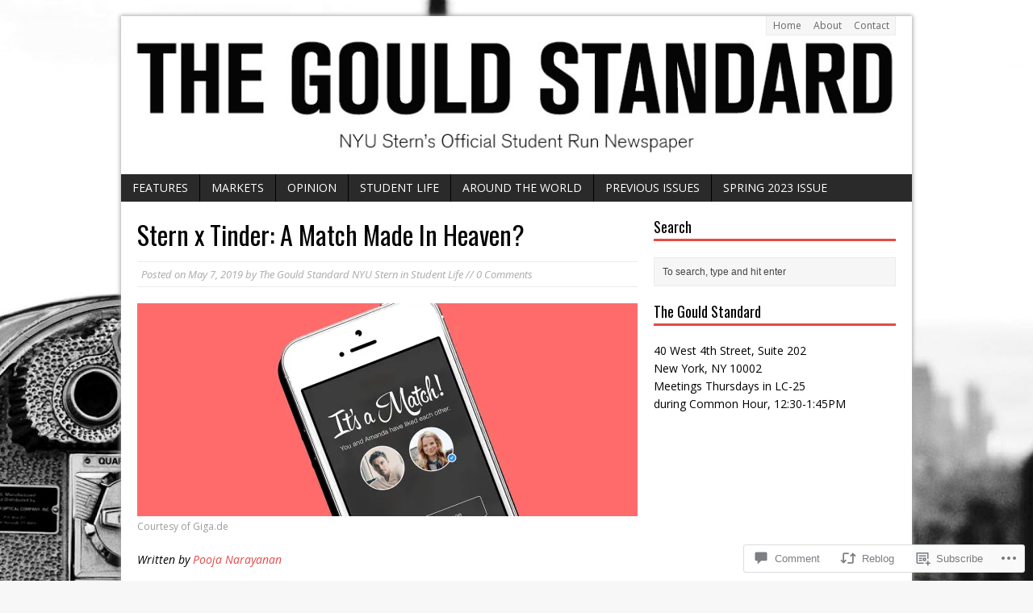

--- FILE ---
content_type: text/css;charset=utf-8
request_url: https://thegouldstandard.com/_static/??-eJx9y0EKAjEMheELGUMHKm7Es9QSO5WkKU2K6Okdd+PG3fvhffjskLU5NUdfSciwD5I6BWUFSSW9ayM0fzEds9kBd0AmdJ6lNsNBN9ayzYLba5f/UCEF1py8avsJuHOq40uvcglxWcI5xHh6fACUakBA&cssminify=yes
body_size: 9004
content:




html, body, div, span, applet, object, iframe, h1, h2, h3, h4, h5, h6, p, blockquote, pre, a, abbr, acronym, address, big, cite, code, del, dfn, em, img, ins, kbd, q, s, samp, small, strike, strong, sub, sup, tt, var, b, u, i, center, dl, dt, dd, ol, ul, li, fieldset, form, label, legend, table, caption, tbody, tfoot, thead, tr, th, td, article, aside, canvas, details, embed, figure, figcaption, footer, header, hgroup, menu, nav, output, ruby, section, summary, time, mark, audio, video {
	margin: 0;
    padding: 0;
    border: 0;
    font-size: 100%;
    font: inherit;
    vertical-align: baseline;
}

article, aside, details, figcaption, figure, footer, header, hgroup, menu, nav, section {
    display: block;
}

ol, ul {
    list-style: none;
}

blockquote, q {
    quotes: none;
}

blockquote:before, blockquote:after, q:before, q:after  {
    content: '';
    content: none;
}

table {
    border-collapse: collapse;
    border-spacing: 0;
}



html {
    font-size: 100%;
    -ms-text-size-adjust: none;
    -webkit-text-size-adjust: none;
}

body {
    font-family: 'Open Sans', Helvetica, Arial, sans-serif;
    font-size: 14px;
    font-size: 0.875rem;
    line-height: 1.6;
    background: #f7f7f7;
    word-wrap: break-word;
}

.container {
    width: 980px;
    margin: 20px auto 0;
    position: relative;
    -webkit-box-shadow: 0 0 5px 1px #a8a8a8;
    -moz-box-shadow: 0 0 5px 1px #a8a8a8;
    box-shadow: 0 0 5px 1px #a8a8a8;
}

.wrapper {
    padding: 20px;
    background: #fff;
}

.main {
    width: 100%;
    float: left;
}

.hp .main, .mh-two-sb .main, .mh-large .content {
    width: 940px;
}

.content, .mh-two-sb .content, .mh-large .hp .content, .mh-no-sb .hp .content {
    width: 620px;
    overflow: hidden;
}

.sidebar, .hp-sidebar {
     width: 300px;
     float: left;
}

.sidebar-2, .hp-sidebar-2 {
     width: 300px;
     float: right;
}

.sb-right {
    margin-left: 20px;
}

.sb-left {
    margin-right: 20px;
}

.left {
     float: left;
}

.right {
     float: right;
}

.mh-large .container, .mh-large .header-widget {
     width: 1300px;
}

.mh-no-sb .content {
    width:  100%;
}



.screen-reader-text {
	position: absolute;
	top: -9999rem;
	left: -9999rem;
}



.row [class*='col-']:first-child {
     margin:  0;
}

[class*='col-'] {
    float: left;
    margin-left: 2.04%;
    overflow: hidden;
}

.col-1-1 {
    width: 100%;
}

.col-1-2 {
    width: 48.98%;
}

.col-1-3 {
    width: 31.973%;
}

.col-2-3 {
    width: 65.986%;
}

.col-1-4 {
    width: 23.47%;
}

.col-3-4 {
    width: 74.49%;
}

.col-1-5 {
    width: 18.368%;
}

.col-1-6 {
    width: 14.966%;
}

.col-1-7 {
    width: 12.537%;
}

.col-1-8 {
    width: 10.715%;
}

.clear {
    clear: both;
}

.clearfix {
    display: block;
}

.clearfix:after {
    content: ".";
    display: block;
    clear: both;
    visibility: hidden;
    line-height: 0;
    height: 0;
    margin: 0;
    padding: 0;
}



h1 {
    font-size: 32px;
    font-size: 2rem;
}

h2 {
    font-size: 24px;
    font-size: 1.5rem;
}

h3 {
    font-size: 20px;
    font-size: 1.25rem;
}

h4 {
    font-size: 18px;
    font-size: 1.125rem;
}

h5 {
    font-size: 16px;
    font-size: 1rem;
}

h6 {
    font-size: 14px;
    font-size: 0.875rem;
}

h1, h2, h3, h4, h5, h6 {
    font-family: 'Open Sans', serif;
    color: #000;
    line-height: 1.3;
    font-weight: 600;
}

b, strong {
    font-weight: bold;
}

i, em {
    font-style: italic;
}

small {
    font-size: 6px;
    font-size: 0.375rem;
}

big {
    font-size: 20px;
    font-size: 1.25rem;
}

pre, code {
    font-family: "Consolas", Courier New, Courier, monospace;
    margin-bottom: 20px;
    margin-bottom: 1.25rem;
    background: #f7f7f7;
    border: 1px solid #ebebeb;
}

pre {
    padding: 20px;
    padding: 1.25rem;
    white-space: pre-wrap;
    white-space: -o-pre-wrap;
    white-space: -moz-pre-wrap;
    white-space: -webkit-pre-wrap;
}

kbd {
    padding: 0px 6px;
    padding: 0rem 0.375rem;
    background-color: #f7f7f7;
    border: 1px solid #aaa;
    border-radius: 0.1875em;
    -moz-border-radius: 0.1875em;
    -moz-box-shadow: 0 0.0625em 0 rgba(0,  0,  0,  0.2),  0 0 0 0.125em white inset;
    -webkit-border-radius: 0.1875em;
    -webkit-box-shadow: 0 0.0625em 0 rgba(0,  0,  0,  0.2),  0 0 0 0.125em white inset;
    box-shadow: 0 0.0625em 0 rgba(0,  0,  0,  0.2),  0 0 0 0.125em white inset;
    text-shadow: 0 0.0625em 0 #fff;
}

blockquote {
	font-size: 15px;
	font-size: 0.9375rem;
	line-height: 1.6;
	font-style: italic;
	color: #666;
	padding: 15px;
	padding: 0.9375rem;
	border-left: 5px solid #e64946;
	border-right: 2px solid #e64946;
	display: inline-block;
	box-shadow: 2px 2px 15px #ccc;
}

sup {
    vertical-align: super;
    font-size: 10px;
    font-size: 0.625rem;
}

sub {
    vertical-align: sub;
    font-size: 10px;
    font-size: 0.625rem;
}

abbr, acronym {
    border-bottom: 1px dashed;
    cursor: help;
}

cite {
    color: #9a9b97;
}

q {
    font-style: italic;
}

address {
    font-family: "Courier new";
    line-height: 1.5;
    margin-bottom: 20px;
    margin-bottom: 1.25rem;
}

a {
    color: #000;
    text-decoration: none;
}

a:hover {
    color: #e64946;
    text-decoration: underline;
}

.mh-excerpt a, .widget-title a  {
    text-decoration: none;
}



.entry ul, .commentlist ul  {
    list-style: square;
}

.entry ol, .commentlist ol  {
    list-style: decimal;
}

.entry ul, .commentlist ul, .entry ol, .commentlist ol  {
     margin: 0 0 20px 40px;
     margin: 0 0 1.25rem 2.5rem;
}

.entry ul ul, .commentlist ul ul, .entry ol ol, .commentlist ol ol  {
     margin: 0 0 0 40px;
     margin: 0 0 0 2.5rem;
}

dl {
     margin: 0 0 10px 20px;
     margin: 0 0 0.625rem 1.25rem;
}

dt, dd {
    display: list-item;
}

dt {
    list-style-type: square;
    font-weight: bold;
}

dd {
    list-style-type: circle;
    margin-left: 20px;
    margin-left: 1.25rem;
}

select {
    max-width: 100%;
}



.header-widget {
    width: 980px;
    margin: 1em auto 0;
}

.header-wrap {
    background: #fff;
}

.header-wrap a {
    text-decoration: none;
}

.logo-wrap {
	position: relative;
    overflow: hidden;
}

.logo {
    display: inline-block;
    margin: 20px 15px;
}

.logo-name {
    text-transform: uppercase;
    text-shadow: 1px 2px 5px #969696;
    border-bottom: 3px solid #000;
    display: inline-block;
}

.logo-desc {
    font-size: 14px;
    font-size: 0.875rem;
    font-weight: 400;
    text-align: center;
}

.logo-overlay {
	 position: absolute;
	 display: block;
	 top: 0;
	 right: 0;
	 margin-top: 40px;
	 text-align: right;
}

.logo-overlay .logo-name {
	font-size: 18px;
	font-size: 1.125rem;
	text-shadow: none;
	border-bottom: 0;
}

.logo-overlay .logo-desc {
	text-align: right;
}



.news-ticker {
    background: #f7f7f7;
    border-bottom: 1px solid #9a9b97;
}

.ticker-title {
    float: left;
    padding: 4px 10px;
    padding: 0.25rem 0.625rem;
    background: #e64946;
    font-weight: 400;
    color: #fff;
    text-align: center;
}

#ticker {
    height: 2em;
    overflow: hidden;
}

#ticker li {
    font-size: 13px;
    font-size: 0.8125rem;
    line-height: 2;
    padding: 2px 10px;
    padding: 0.125rem 0.625rem;
}

#ticker a {
	display: block;
    text-decoration: none;
}

#ticker a:hover .meta {
	color: #e64946;
}

#ticker .meta {
	color: #666;
}



.header-nav {
    font-size: 12px;
    font-size: 0.75rem;
    position: absolute;
    right: 20px;
    background: #f6f6f6;
    border-left: 1px solid #ebebeb;
    border-right: 1px solid #ebebeb;
    border-bottom: 1px solid #ebebeb;
    z-index: 999;
}

.header-nav li {
    float: left;
    position: relative;
    -webkit-transition: background 0.6s ease-out;
    -moz-transition: background 0.6s ease-out;
    transition: background 0.6s ease-out;
}

.header-nav li a {
    display: block;
    line-height: 1.3;
    color: #666;
    padding: 0.3125em 0.625em;
    text-decoration: none;
}

.header-nav li:hover {
    background: #e64946;
}

.header-nav li:hover a {
    color: #fff;
}

.header-nav ul li:hover > ul {
    display: block;
    background: #2a2a2a;
    z-index: 9999;
}

.header-nav ul ul {
    display: none;
    position: absolute;
}

.header-nav ul ul li {
    width: 10em;
}

.header-nav ul ul ul {
    left: 100%;
    top: 0;
}

.main-nav {
    background: #2a2a2a;
    text-transform: uppercase;
}

.main-nav li {
    float: left;
    position: relative;
    border-left: 1px solid #000;
    -webkit-transition: background 0.6s ease-out;
    -moz-transition: background 0.6s ease-out;
    transition: background 0.6s ease-out;
}

.main-nav li:first-child {
    border: none;
}

.main-nav li:hover {
    background: #e64946;
}

.main-nav li a {
    display: block;
    color: #fff;
    padding: 0.416em 1em;
    text-decoration: none;
}

.main-nav ul li:hover > ul {
    display: block;
    background: #2a2a2a;
    z-index: 9999;
}

.main-nav ul ul {
    display: none;
    position: absolute;
}

.main-nav ul ul li {
    width: 13em;
    border: none;
}

.main-nav ul ul ul {
    left: 100%;
    top: 0;
}

.info-nav {
    background: #ddd;
}

.info-nav li {
    float: left;
    position: relative;
    font-size: 13px;
    font-size: 0.8125rem;
}

.info-nav li:first-child {
    border: none;
}

.info-nav li a {
    display: block;
    color: #2a2a2a;
    padding: 5px 14px;
}

.info-nav ul li:hover > ul {
    display: block;
    background: #ddd;
    z-index: 9999;
}

.info-nav ul ul {
    display: none;
    position: absolute;
}

.info-nav ul ul li {
    width: 13em;
    border: none;
}

.info-nav ul ul ul {
    left: 100%;
    top: 0;
}

.footer-nav {
    font-size: 13px;
    font-size: 0.8125rem;
    background: #e64946;
    font-weight: 400;
}

.footer-nav li {
    float: left;
    position: relative;
    -webkit-transition: background 0.6s ease-out;
    -moz-transition: background 0.6s ease-out;
    transition: background 0.6s ease-out;
}

.footer-nav li:hover {
    background: #2a2a2a;
}

.footer-nav li:hover a {
    color: #fff;
}

.footer-nav li a {
	display: block;
    line-height: 1.3;
    color: #fff;
    padding: 0.3125em 0.625em;
    text-decoration: none;
}

.footer-nav ul {
    float: right;
}

.footer-nav ul li:hover > ul {
    display: block;
    background: #e64946;
    z-index: 9999;
}

.footer-nav ul ul {
    display: none;
    position: absolute;
}

.footer-nav ul ul li {
    width: 10em;
}

.footer-nav ul ul ul {
    left: 100%;
    top: 0;
}

.tinynav {
    display: none;
}



.flex-container a:active, .flexslider a:active, .flex-container a:focus, .flexslider a:focus {
    outline: none;
}

.slides, .flex-control-nav, .flex-direction-nav {
    margin: 0;
    padding: 0;
    list-style: none;
}



.flexslider {
    margin: 0;
    padding: 0;
}

.flexslider .slides > li {
    display: none;
    -webkit-backface-visibility: hidden;
}

.flexslider .slides img {
    display: block;
}

.flex-pauseplay span {
    text-transform: capitalize;
}

.slides:after {
    content: ".";
    display: block;
    clear: both;
    visibility: hidden;
    line-height: 0;
    height: 0;
}

html[xmlns] .slides {
    display: block;
}

* html .slides {
    height: 1%;
}

.flex-direction-nav {
    *height: 0;
}

.flex-direction-nav a {
    width: 30px;
    height: 30px;
    margin: -12px 0 0;
    display: block;
    background: url(/wp-content/themes/premium/mh-magazine/images/bg_direction_nav.png) no-repeat 0 0;
    position: absolute;
    top: 50%;
    z-index: 10;
    cursor: pointer;
    text-indent: -9999px;
    opacity: 0;
    -webkit-transition: all .3s ease;
}

.flex-direction-nav .flex-next {
    background-position: 100% 0;
    right: -36px;
    display: none;
}

.flex-direction-nav .flex-prev {
    left: -36px;
    display: none;
}

.flex-direction-nav .flex-disabled {
    opacity: 0.3 !important;
    filter: alpha(opacity=30);
    cursor: default;
}

.flexslider:hover .flex-next {
    opacity: 0.8;
    right: 5px;
    display: block;
}

.flexslider:hover .flex-prev {
    opacity: 0.8;
    left: 5px;
    display: block;
}

.flexslider:hover .flex-next:hover, .flexslider:hover .flex-prev:hover {
    opacity: 1;
}

.flex-control-nav {
    width: 100%;
    position: absolute;
    bottom: 6px;
    text-align: center;
}

.flex-control-nav li {
    margin: 0 6px;
    display: inline-block;
    zoom: 1;
    *display: inline;
}

.flex-control-paging li a {
    width: 11px;
    height: 11px;
    display: block;
    background: #666;
    background: rgba(0,  0,  0,  0.5);
    cursor: pointer;
    text-indent: -9999px;
    -webkit-border-radius: 20px;
    -moz-border-radius: 20px;
    -o-border-radius: 20px;
    border-radius: 20px;
    box-shadow: inset 0 0 3px rgba(0,  0,  0,  0.3);
}

.flex-control-paging li a:hover {
    background: #333;
    background: rgba(0,  0,  0,  0.7);
}

.flex-control-paging li a.flex-active {
    background: #000;
    background: rgba(0,  0,  0,  0.9);
    cursor: default;
}



.flexslider {
    position: relative;
    zoom: 1;
}

.flex-viewport {
    max-height: 2000px;
    -webkit-transition: all 1s ease;
    -moz-transition: all 1s ease;
    transition: all 1s ease;
}

.loading .flex-viewport {
    max-height: 300px;
}

.flexslider .slides {
    zoom: 1;
}

.no-js .slides > li:first-child {
    display: block;
}

.slider-normal {
    width: 620px;
    max-width: 100%;
}

.slide-caption {
    width: 25em;
    max-width: 100%;
    position: absolute;
    background: #2a2a2a;
    color: #fff;
    top: 0;
    right: 0;
    border-bottom: 3px solid #e64946;
    opacity: 0.8;
    filter: alpha(opacity=80);
}

.slide-caption .mh-excerpt a {
    color: #fff;
}

.slide-wrap:hover .slide-caption {
    opacity: 1;
    filter: alpha(opacity=100);
}

.slide-title {
    color: #fff;
    margin-bottom: 10px;
    margin-bottom: 0.625rem;
}

.slide-title:hover {
    color: #e64946;
}

.slide-data {
    padding: 10px;
    padding: 0.625rem;
}



.slider-layout2 .flex-control-nav {
    height: 10px;
    position: relative;
    bottom: 0;
    background: #666;
    text-align: left;
}

.slider-layout2 .flex-control-nav li {
    width: 20%;
    margin: 0;
}

.slider-layout2 .flex-control-paging li a {
    width: 100%;
    height: 100%;
    background: #666;
    border-radius: 0;
    box-shadow: none;
}

.slider-layout2 .flex-control-paging li a:hover {
    background: #aaa;
}

.slider-layout2 .flex-control-paging li a.flex-active {
    background: #e64946;
}

.slider-layout2 .slide-caption {
    width: 100%;
    top: auto;
    bottom: 0;
    opacity: 0.90;
    filter: alpha(opacity=90);
    border: 0;
}



[id*='mh_carousel_hp-'] {
    direction: ltr;
}

[id*='mh_carousel_hp-'] li {
    width: 174px;
    height: auto;
    margin-right: 12px;
}

.carousel-item {
    position: relative;
}

.carousel-layout1 {
    padding: 12px;
    background: #2a2a2a;
    border-top: 3px solid #e64946;
    border-bottom: 3px solid #e64946;
}

.carousel-layout1 .caption {
    position: absolute;
    padding: 2px 10px;
    padding: 0.125rem 0.625rem;
    background: #e64946;
    color: #fff;
    font-weight: 400;
    top: 10%;
    opacity: 0.8;
    filter: alpha(opacity=80);
}

.carousel-layout1 .carousel-item:hover .caption {
    opacity: 1;
    filter: alpha(opacity=100);
}

.carousel-layout2 {
    padding: 0 12px;
}

.carousel-layout2 .caption {
    color: #e64946;
    padding: 0 2px;
}

.carousel-layout2 .carousel-item-title {
    font-size: 16px;
    font-size: 1rem;
    padding: 0 2px;
}

.carousel-layout2 .carousel-item-title:hover {
    color: #e64946;
}

.carousel-layout2 .flex-direction-nav {
    display: none;
}

.no-js [id*='carousel-'], .no-js [class*='carousel-title-'] {
    display: none;
}



.breadcrumb, .breadcrumb a {
    font-size: 13px;
    font-size: 0.8125rem;
    color: #aaa;
    margin-bottom: 20px;
    margin-bottom: 1.25rem;
}

.breadcrumb a:hover {
	color: #e64946;
}

.post-header {
    margin-bottom: 20px;
    margin-bottom: 1.25rem;
}

.entry-title {
    padding-bottom: 3px;
    padding-bottom: 0.1875rem;
}

.page-title-top, .subheading-top {
    border-bottom: 3px solid #2a2a2a;
}

.page-title {
    font-size: 24px;
    font-size: 1.5rem;
    margin-bottom: 20px;
    margin-bottom: 1.25rem;
}

.page-title-layout1 {
    color: #fff;
    padding: 0px 10px 3px;
    padding: 0rem 0.625rem 0.1875rem;
    background: #e64946;
    display: inline-block;
}

.page-title-layout2 {
    font-size: 32px;
    font-size: 2rem;
}

.subheading {
    font-size: 15px;
    font-size: 0.9375rem;
    color: #fff;
    line-height: 1.3;
    font-weight: 400;
    margin-bottom: 10px;
    margin-bottom: 0.625rem;
    padding: 2px 7px 3px;
    padding: 0.125rem 0.4375rem 0.1875rem;
    background: #e64946;
    display: inline-block;
}

.meta {
    font-size: 13px;
    font-size: 0.8125rem;
    color: #aaa;
    font-style: italic;
}

.post-meta {
    margin-top: 10px;
    margin-top: 0.625rem;
    padding: 5px;
    padding: 0.3125rem;
    border-top: 1px solid #ebebeb;
    border-bottom: 1px solid #ebebeb;
}

.post-meta a {
	color: #aaa;
}

.post-meta a:hover {
	color: #e64946;
}

.post-thumbnail {
    max-width: 940px;
    margin-bottom: 20px;
    margin-bottom: 1.25rem;
}

.entry h1, .entry h2, .entry h3, .entry h4, .entry h5, .entry h6, .entry p, .entry blockquote, .entry .flex-vid, .entry row {
    margin-bottom: 20px;
    margin-bottom: 1.25rem;
}

.entry blockquote p:last-child {
    margin: 0;
}

.entry a {
    color: #e64946;
}

.post-tags {
    margin-bottom: 20px;
    margin-bottom: 1.25rem;
}

.post-tags li {
    float: left;
    margin: 0px 6px 6px 0px;
    margin: 0rem 0.375rem 0.375rem 0rem;
    background: #555555;
}

.post-tags li:hover {
    background: #e64946;
}

.post-tags a, .post-tags a:hover {
    color: #fff;
    padding: 2px 10px;
    padding: 0.125rem 0.625rem;
    display: block;
    text-decoration: none;
}

.section-title {
    padding: 10px;
    padding: 0.625rem;
    margin-bottom: 20px;
    margin-bottom: 1.25rem;
    background: #f6f6f6;
    border: 1px solid #d7d8d8;
}

.sitemap .page-title {
    margin-bottom: 20px;
    margin-bottom: 1.25rem;
}

.sitemap-list {
    list-style: none;
    margin-bottom: 20px;
    margin-bottom: 1.25rem;
    margin-left: 0;
}

.sitemap-list > li {
    border-bottom: 1px solid #ebebeb;
}

.sitemap .children {
    list-style: square;
    margin: 0 0 0 16px;
    margin: 0 0 0 1rem;
}

.sticky {
}



.author-box {
    line-height: 1.5;
    margin-bottom: 20px;
    margin-bottom: 1.25rem;
    background: #f7f7f7;
}

.author-box-wrap {
    padding: 10px;
}

.author-box-avatar {
    float: left;
    margin-right: 10px;
}

.author-box-name {
    margin-bottom: 10px;
}

.author-box-postcount {
    font-weight: 400;
}

.author-box-layout1 {
    border-top: 3px solid #e64946;
    border-bottom: 3px solid #e64946;
}



.loop-wrap {
    padding-bottom: 20px;
    padding-bottom: 1.25rem;
    margin-bottom: 20px;
    margin-bottom: 1.25rem;
}

.loop-data {
    margin-bottom: 20px;
    margin-bottom: 1.25rem;
}

.loop-thumb {
    float: left;
    margin-right: 20px;
}

.loop-layout1, .loop-layout3 {
    border-bottom: 1px solid #ebebeb;
}

.loop-layout2 {
    padding: 0;
    background: #f9f9f9;
}

.loop-layout2 .meta {
    color: #fff;
    padding: 5px 10px;
    padding: 0.3125rem 0.625rem;
    background: #2a2a2a;
}

.loop-layout2 .meta a {
    color:  #fff;
}

.loop-layout2 .loop-content {
    padding: 10px 20px 20px 20px;
    padding: 0.625rem 1.25rem 1.25rem 1.25rem;
}

.loop-layout2 .loop-title {
    margin-bottom: 10px;
    margin-bottom: 0.625rem;
}

.loop-layout3 .loop-title {
    font-size: 24px;
    font-size: 1.5rem;
}

.loop-layout3 .loop-thumb {
    float: none;
    margin: 0 0 20px;
}

.cat-desc {
    margin-bottom: 30px;
    margin-bottom: 1.875rem;
    padding: 20px;
    padding: 1.25rem;
    background: #f7f7f7;
    border-top: 3px solid #e64946;
    border-bottom: 3px solid #e64946;
}




.post .pagination {
    padding-bottom: 20px;
    padding-bottom: 1.25rem;
}

.page-numbers {
    padding: 5px 10px;
    padding: 0.3125rem 0.625rem;
    background: #eee;
    display: inline-block;
}

.page-numbers:hover, .current, a:hover .pagelink {
    background: #e64946;
    color: #fff;
    text-decoration: none;
}

.page-numbers a {
    display: block;
}

.pagelink {
    padding: 5px 10px;
    padding: 0.3125rem 0.625rem;
    background: #e64946;
    color: #fff;
}

a .pagelink {
     background: #eee;
     color: #444;
}

.post-nav a {
    font-size: 15px;
    font-size: 0.9375rem;
}




footer {
    font-size: 13px;
    font-size: 0.8125rem;
    color: #fff;
    padding: 20px;
    padding: 1.25rem;
    background: #2a2a2a;
}

footer a {
    color: #f7f7f7;
}

.copyright-wrap {
    margin: 0 auto 20px;
    background: #2a2a2a;
    border-top: 3px solid #999;
}

.copyright {
    font-size: 11px;
    font-size: 0.6875rem;
    padding: 2px 5px;
    padding: 0.125rem 0.3125rem;
    color: #999;
}

.copyright a {
    color: #999;
}



img {
    max-width: 100%;
    width: auto\9;
    
    height: auto;
    vertical-align: bottom;
}

.aligncenter {
    display: block;
    margin: 0 auto;
}

.alignleft {
    display: inline;
    float: left;
    margin: 0 10px 0 0;
    margin: 0 0.625rem 0 0;
}

.alignright {
    display: inline;
    float: right;
    margin: 0 0 0 10px;
    margin: 0 0 0 0.625rem;
}

.wp-caption {
    max-width: 100%;
}

.wp-caption-text {
    font-size: 12px;
    font-size: 0.75rem;
    line-height: 1.4;
    color: #9a9b97;
    margin-top: 5px;
    margin-top: 0.3125rem;
    display: inline-block;
}

.alignleft .wp-caption-text, .alignright .wp-caption-text {
    margin-bottom: 0;
}

.gallery dl {
    margin: 0;
}

.gallery dt {
    list-style: none;
}

.gallery-caption {
    position: relative;
    display: none;
}

.flex-vid {
    position: relative;
    padding-bottom: 55%;
    padding-top: 8px;
    height: 0;
    overflow: hidden;
}

.flex-vid iframe {
    position: absolute;
    top: 0;
    left: 0;
    width: 100%;
    height: 100%;
}



table {
    width: 100%;
    margin-bottom: 20px;
    margin-bottom: 1.25rem;
    border-left: 1px solid #ebebeb;
    border-top: 1px solid #ebebeb;
}

td, th {
    padding: 5px 10px;
    padding: 0.3125rem 0.625rem;
    border-right: 1px solid #ebebeb;
    border-bottom: 1px solid #ebebeb;
}

th {
    background-color: #f9f9f9;
    font-weight: 600;
    color: #000;
}



.widget-title, .footer-widget-title  {
    margin-bottom: 20px;
    margin-bottom: 1.25rem;
}

.footer-widget-title {
    color: #fff;
}

.wt-layout1 .widget-title, .wt-layout1 .footer-widget-title, .wt-layout3 .footer-widget-title {
    border-bottom: 3px solid #e64946;
    padding-bottom: 3px;
}

.wt-layout2 .widget-title, .wt-layout2 .footer-widget-title {
    font-size: 16px;
    font-size: 1rem;
    font-weight: 400;
    color: #fff;
    padding: 8px 14px;
    padding: 0.5rem 0.875rem;
    background: #e64946;
}

.wt-layout2 .widget-title-link, .wt-layout2 .widget-title-link:hover {
    color: #fff;
}

.wt-layout3 .widget-title {
    padding: 5px 10px;
    padding: 0.3125rem 0.625rem;
    border-left: 10px solid #e64946;
    background: #f2f2f2;
}

.sb-widget, .footer-widget {
    margin-bottom: 20px;
    margin-bottom: 1.25rem;
    overflow: hidden;
}



.spotlight {
    position: relative;
    background: #2a2a2a;
    color: #ebebeb;
    padding: 20px;
}

.spotlight:hover .sl-caption {
    opacity: 1;
    filter: alpha(opacity=100);
}

.spotlight .mh-excerpt a {
    color: #fff;
}

.sl-title {
    color: #fff;
    font-size: 32px;
    font-size: 2rem;
}

.sl-title:hover {
    color: #e64946;
}

.sl-caption {
    position: absolute;
    top: 10%;
    padding: 4px 10px;
    padding: 0.25rem 0.625rem;
    background: #e64946;
    color: #fff;
    font-weight: 400;
    opacity: 0.9;
    filter: alpha(opacity=90);
}

.sl-thumb {
    margin-bottom: 10px;
    margin-bottom: 0.625rem;
    overflow: hidden;
}



.sb-widget .cp-wrap {
    padding: 15px 0px;
    padding: 0.9375rem 0rem;
    border-bottom: 1px solid #ebebeb;
}

.footer-widget .cp-wrap {
    padding: 5px 0px;
    padding: 0.3125rem 0rem;
    border-bottom: 1px solid #454545;
}

.cp-widget li:first-child {
    padding-top: 0;
}

.cp-thumb-xl {
    margin-bottom: 10px;
    margin-bottom: 0.625rem;
}

.cp-thumb {
    float: left;
    margin-right: 10px;
    margin-right: 0.625rem;
}

.cp-xl-title {
    font-weight: 600;
}

.cp-widget-title {
    line-height: 1.3;
}

.cp-small {
    font-size: 13px;
    font-size: 0.8125rem;
}

.cp-small .meta {
    font-size: 11px;
    font-size: 0.6875rem;
}

.cp-widget .mh-excerpt {
    margin-top: 10px;
    margin-top: 0.625rem;
}

.sb-widget .cp-no-image {
    padding: 5px 0px;
    padding: 0.3125rem 0rem;
}

.home-wide .cp-thumb-xl {
    float: left;
    margin: 0px 20px 0px 0px;
    margin: 0rem 1.25rem 0rem 0rem;
}

.home-wide .cp-small {
    float: left;
    width: 50%;
    min-height: 55px;
}

.home-wide .cp-no-image {
    float: none;
    width: 100%;
    min-height: 0;
}

.home-wide .cp-small .cp-data {
    margin-right: 10px;
}

.home-wide .cp-widget .cp-small:first-child {
    padding-top: 15px;
    padding-top: 0.9375rem;
}



.nip-thumb {
    float: left;
    margin: 0 2px 2px 0
}



.sb-widget .menu > .menu-item, .sb-widget .cat-item {
    padding: 5px 0px;
    padding: 0.375rem 0rem;
    border-bottom: 1px solid #ebebeb;
}

.footer-widget .menu > .menu-item, .footer-widget .cat-item {
    padding: 5px 0px;
    padding: 0.3125rem 0rem;
    border-bottom: 1px solid #454545;
}

.sb-widget .menu-item:first-child, .sb-widget .cat-item:first-child, .footer-widget .menu-item:first-child, .footer-widget .cat-item:first-child {
    padding-top: 0;
}

.sb-widget .menu-item, .sb-widget .cat-item, .footer-widget .menu-item, .footer-widget .cat-item {
    line-height: 1.3;
}

#wp-calendar caption {
    text-align: left;
    padding: 10px;
    padding: 0.625rem;
    background: #f7f7f7;
}

#wp-calendar th, #wp-calendar td {
    padding: 5px 10px;
    padding: 0.3125rem 0.625rem;
    text-align: center;
}

#wp-calendar th {
    font-weight: 300;
}

#wp-calendar #prev {
    text-align: left;
}

.tagcloud a {
    margin: 2px;
    margin: 0.125rem;
    padding: 2px 10px;
    padding: 0.125rem 0.625rem;
    color: #666;
    white-space: nowrap;
    display: inline-block;
}

.sb-widget .tagcloud a {
    background: #f6f6f6;
}

.footer-widget .tagcloud a {
    background: #000;
}

.tagcloud a:hover, .sb-widget .tagcloud a:hover, .footer-widget .tagcloud a:hover {
    color: #fff;
    background: #e64946;
    text-decoration: none;
}



.no-comments {
    padding: 10px;
    padding: 0.625rem;
    margin-top: 20px;
    margin-top: 1.25rem;
    background: #f6f6f6;
    border: 1px solid #d7d8d8;
}

.commentlist {
    margin-bottom: 40px;
    margin-bottom: 2.5rem;
    list-style: none;
}

.commentlist .comment .vcard {
    line-height: 2.5;
    padding: 10px 0px;
    padding: 0.625rem 0rem;
    margin-bottom: 20px;
    margin-bottom: 1.25rem;
    border-top: 1px solid #ebebeb;
    border-bottom: 1px solid #ebebeb;
}

.commentlist .comment .avatar {
    width: 2.5em;
    height: 2.5em;
    padding: 2px;
    padding: 0.125rem;
    margin-right: 6px;
    margin-right: 0.375rem;
    background: #fff;
    border: 1px solid #f7f7f7;
    vertical-align: middle;
}

.commentlist .bypostauthor .vcard {
    border-left: 3px solid #e64946;
}

.commentlist .bypostauthor .avatar {
    margin-left: 6px;
    margin-left: 0.375rem;
}

.commentlist .children {
    list-style: none;
}

.commentlist h1, .commentlist h2, .commentlist h3, .commentlist h4, .commentlist h5, .commentlist h6 {
    margin-bottom: 20px;
    margin-bottom: 1.25rem;
}

.comment-text p, .comment-text blockquote {
    margin-bottom: 20px;
    margin-bottom: 1.25rem;
}

.comment-text blockquote p:last-child {
    margin: 0;
}

.comment-info {
    color: #e64946;
    margin: 20px 0px;
    margin: 1.25rem 0rem;
}

.comments-pagination {
    margin-bottom: 20px;
    margin-bottom: 1.25rem;
}

.pinglist {
    margin-bottom: 20px;
    margin-bottom: 1.25rem;
}

.pinglist .pings:first-child {
    border-top: 1px solid #ebebeb;
}

.pinglist .pings {
    line-height: 2.5;
    padding: 10px 0px;
    padding: 0.625rem 0rem;
    border-bottom: 1px solid #ebebeb;
}




input {
    font-size: 12px;
    font-size: 0.75rem;
    padding: 5px;
    padding: 0.3125rem;
    border: 1px solid #d7d8d8;
    -webkit-transition: all 0.25s ease-in-out;
    -moz-transition: all 0.25s ease-in-out;
    transition: all 0.25s ease-in-out;
}

input[type=text] {
    width: 60%;
}

input[type=text]:hover, textarea:hover {
    border: 1px solid #e64946;
}

input[type=submit] {
    min-width: 75px;
    color: #fff;
    padding: 5px 10px;
    padding: 0.3125rem 0.625rem;
    background: #e64946;
    text-decoration: none;
    cursor: pointer;
    display: inline-block;
    -webkit-transition: all 0.1s linear;
    -moz-transition: all 0.1s linear;
    transition: all 0.1s linear;
    border: 0;
}

input[type=submit]:hover {
    background: #2a2a2a;
}

textarea {
    width: 96%;
    line-height: 1.5;
    padding: 5px;
    padding: 0.3125rem;
    border: 1px solid #d7d8d8;
}



#respond {
    padding: 10px;
    padding: 0.625rem;
    background: #f6f6f6;
    border: 1px solid #d7d8d8;
}

#respond h3 {
    margin-bottom: 20px;
    margin-bottom: 1.25rem;
}

#commentform p {
    margin-bottom: 10px;
    margin-bottom: 0.625rem;
}

#cancel-comment-reply-link {
    font-size: 12px;
    font-size: 0.75rem;
    background: #e64946;
    padding: 5px;
    padding: 0.3125rem;
    color: #fff;
}

#cancel-comment-reply-link:hover {
    background: #2a2a2a;
    text-decoration: none;
}

.required {
    color: #e64946;
}



.wpcf7-form {
    font-size: 12px;
    font-size: 0.75rem;
    padding: 10px;
    padding: 0.625rem;
    border: 1px solid #d7d8d8;
    background: #f7f7f7;
}

.wpcf7-form input[type=email] {
    width: 60%;
}

.wpcf7-form input[type=email]:hover {
    border: 1px solid #e64946;
}

.wpcf7-form p {
    margin-bottom: 10px;
    margin-bottom: 0.625rem;
}

.wpcf7-response-output {
    background: #fff;
}



#searchform {
    padding: 5px;
    padding: 0.3125rem;
    background: #f6f6f6;
    border: 1px solid #ebebeb;
    overflow: hidden;
}

#searchform #s {
    width: 100%;
    font-size: 12px;
    font-size: 0.75rem;
    color: #444;
    background: none;
    border: none;
}

#searchform #s:focus {
    outline: none;
}

#searchsubmit {
    display: none;
}



.dropcap {
    font-size: 80px;
    font-size: 5rem;
    font-weight: 600;
    line-height: 0.8;
    color: #e64946;
    top: 0;
    margin-right: 6px;
    margin-right: 0.375rem;
    text-transform: uppercase;
    float: left;
    position: relative;
}

.highlight {
    padding: 2px 5px;
    padding: 0.125rem 0.3125rem;
}

.heading {
    border-bottom: 1px dotted #000;
}

.box {
    position: relative;
    overflow: hidden;
    padding: 20px 20px 0;
    padding: 1.25rem 1.25rem 0;
    margin-bottom: 20px;
    margin-bottom: 1.25rem;
    border: 1px solid #ebebeb;
}

.box ul, .box ol {
    margin: 0 0 20px 20px;
    margin: 0 0 1.25rem 1.25rem;
}

.normal {
    background: #f7f7f7;
}

.alert {
    background: #ffe8e8;
}

.success {
    background: #e5ffbc;
}

.infobox {
    background: #feffcb;
}

.event {
    background: #dfebff;
}

.hide-box {
    position: absolute;
    top: 0;
    right: 8px;
    z-index: 999;
    cursor: pointer;
    color: #ddd;
}

.no-js .hide-box {
    display:  none;
}

#testimonials ul, #images ul  {
    list-style: none;
    margin: 0;
}

.testimonial, .image {
    margin-bottom: 20px;
    margin-bottom: 1.25rem;
}

.testimonial {
    position: relative;
    font-style: italic;
    background: #f9f9f9;
    padding: 10px 10px 10px 60px;
    padding: 0.625rem 0.625rem 0.625rem 3.75rem;
    border: 1px solid #ebebeb;
}

.testimonial:before {
    position: absolute;
    top: 0;
    left: 10px;
    content: "\201C";
    font-family: Georgia, serif;
    font-size: 100px;
    font-size: 6.25rem;
    line-height: 1;
    color: #999;
    font-style: normal;
}

.testimonial-author {
    font-style: normal;
    color: #9a9b97;
}



@media screen and (max-width: 1340px) {

	#mh-mobile .container, #mh-mobile .header-widget {
    	width: 980px;
	}

	.mh-mobile .main, .mh-mobile .hp-sidebar-2, .mh-no-sb .mh-mobile .content {
    	width: 100%;
    }

	.mh-mobile .content, .mh-no-sb .mh-mobile .hp .content {
    	width: 620px;
	}

	.mh-mobile .sidebar-2 {
		width: 100%;
		margin: 20px 0 0 0;
		margin: 1.25rem 0 0 0;
	}

	.mh-mobile .sidebar-2 .cp-thumb-xl, .mh-mobile .hp-sidebar-2 .cp-thumb-xl {
    	float: left;
		margin-right: 20px;
	}

	.mh-mobile .sidebar-2 .cp-small, .mh-mobile .home-12 .cp-small {
    	float: left;
		width: 50%;
		min-height: 55px;
    }

	.mh-mobile .sidebar-2 .cp-no-image, .mh-mobile .home-12 .cp-no-image {
    	float: none;
		width: 100%;
		min-height: 0;
    }

	.mh-mobile .sidebar-2 .cp-small .cp-data, .mh-mobile .home-12 .cp-small .cp-data {
    	margin-right: 10px;
    }

	.mh-mobile .sidebar-2 .cp-widget .cp-small:first-child, .mh-mobile .home-12 .cp-widget .cp-small:first-child {
    	padding-top: 15px;
		padding-top: 0.9375rem;
    }

}

@media screen and (max-width: 1000px) {

	#mh-mobile .container, #mh-mobile .header-widget {
    	width: 768px;
    }

	#mh-mobile .container {
		margin-top: 0;
	}

	.mh-mobile .content, .mh-mobile .hp .content, .mh-mobile .sidebar, .mh-mobile .hp-sidebar, .mh-mobile .slider-normal, .mh-no-sb .mh-mobile .hp .content {
    	width: 100%;
    }

	.mh-mobile .sidebar {
    	margin: 20px 0 0 0;
		margin: 1.25rem 0 0 0;
	}

	.mh-mobile .sidebar-2, .mh-mobile .hp-sidebar {
    	margin: 0;
    }

	.mh-mobile .hp-sidebar-left, .mh-mobile .hp-sidebar-right {
    	width: 354px;
    }

	.mh-mobile .hp-sidebar-right {
    	margin-left: 20px;
    }

	.mh-mobile .slider-normal img, .mh-mobile .spotlight img, .mh-mobile .post-thumbnail img, .mh-mobile .hp-sidebar-left .cp-thumb-xl img, .mh-mobile .hp-sidebar-right .cp-thumb-xl img {
    	width: 100%;
	}

	.mh-mobile .sidebar .cp-thumb-xl, .mh-mobile .home-wide-2 .cp-thumb-xl {
    	float: left;
		margin: 0 20px 0 0;
		margin: 0 1.25rem 0 0;
    }

	.mh-mobile .sidebar .cp-small, .mh-mobile .home-wide-2 .cp-small {
    	float: left;
		width: 50%;
		min-height: 55px;
    }

	.mh-mobile .sidebar .cp-no-image, .mh-mobile .home-wide-2 .cp-no-image {
    	float: none;
		width: 100%;
		min-height: 0;
    }

	.mh-mobile .sidebar .cp-small .cp-data, .mh-mobile .home-wide-2 .cp-small .cp-data {
    	margin-right: 10px;
    }

	.mh-mobile .sidebar .cp-widget .cp-small:first-child, .mh-mobile .home-wide-2 .cp-widget .cp-small:first-child {
    	padding-top: 15px;
		padding-top: 0.9375rem;
	}

}

@media screen and (max-width: 767px) {

	#mh-mobile .container, #mh-mobile .header-widget {
    	width: 600px;
    }

	.mh-mobile .news-ticker {
		border-top: 1px solid #9a9b97;
	}

	.mh-mobile .header-nav {
    	position: relative;
		right: 0;
		border-left: none;
		border-right: none;
    }

	.mh-mobile .header-nav ul {
    	float: right;
    }

	.mh-mobile .entry-title {
    	font-size: 24px;
		font-size: 1.5rem;
    }

	.mh-mobile .hp-sidebar-left, .mh-mobile .hp-sidebar-right {
    	width: 270px;
    }

	.mh-mobile .mq-footer {
    	width: 100%;
		margin: 0;
    }

	.js .mh-mobile .tinynav {
    	display: block;
		width: 94%;
		padding: 0.25em 0;
		margin: 0 3% 1em;
    }

	.js .mh-mobile .main-nav {
    	background: none;
    }

	.js .mh-mobile .main-nav .menu {
    	display: none;
    }

}

@media screen and (max-width: 620px) {

	#mh-mobile .container, #mh-mobile .header-widget {
    	width: 400px;
	}

	.mh-mobile .ticker-item-meta {
    	display: none;
    }

	.mh-mobile .logo-name {
    	font-size: 24px;
		font-size: 1.5rem;
	}

	.mh-mobile .logo-desc {
    	font-size: 14px;
		font-size: 0.875rem;
    }

    .mh-mobile .logo-overlay {
		position: relative;
		margin-top: 10px;
		text-align: center;
	}

    .mh-mobile .logo-overlay .logo-name {
		font-size: 18px;
		font-size: 1.125rem;
	}

    .mh-mobile .logo-overlay .logo-desc, .mh-mobile .logo-wrap {
		text-align: center;
	}

	.mh-mobile .hp-sidebar-left, .mh-mobile .hp-sidebar-right {
	    width: 100%;
		margin: 0;
    }

	.mh-mobile .slider-normal img, .mh-mobile .spotlight img, .mh-mobile .post-thumbnail img {
    	width: auto;
    }

	.mh-mobile .loop-layout2 .loop-thumb img,  .mh-mobile .cp-thumb-xl img {
    	width: 100%;
    }

	.mh-mobile .slide-caption {
		position: relative;
    	width: 100%;
		bottom: 0;
		top: auto;
		border-top: 3px solid #e64946;
		border-bottom: none;
		opacity: 1;
	}

	.mh-mobile .slide-title, .mh-mobile .sl-title {
    	font-size: 20px;
		font-size: 1.25rem;
    }

	.mh-mobile .slide-data .mh-excerpt, .mh-mobile .flex-control-nav {
    	display: none;
    }

	.mh-mobile [class*='col-'] {
    	width: 100%;
		margin: 0;
    }

	.mh-mobile .loop-thumb {
    	margin-right: 10px;
    }

	.mh-mobile .loop-layout2 .loop-thumb {
    	float: none;
		margin: 0;
    }

	.mh-mobile .loop-layout2 .loop-content {
		padding: 10px;
		padding: 0.625rem;
    }

	.mh-mobile .sidebar .cp-thumb-xl, .mh-mobile .sidebar-2 .cp-thumb-xl, .mh-mobile .hp-sidebar-2 .cp-thumb-xl, .mh-mobile .home-wide .cp-thumb-xl, .mh-mobile .home-wide-2 .cp-thumb-xl {
    	float: none;
		margin: 0 0 10px 0;
		margin: 0 0 0.625rem 0;
    }

	.mh-mobile .sidebar .cp-small, .mh-mobile .sidebar-2 .cp-small, .mh-mobile .home-wide .cp-small, .mh-mobile .home-wide-2 .cp-small, .mh-mobile .home-12 .cp-small {
    	float: none;
		width: 100%;
		min-height: 0;
    }

	.mh-mobile .sidebar .cp-small .cp-data, .mh-mobile .sidebar-2 .cp-small .cp-data, .mh-mobile .home-wide .cp-small .cp-data, .mh-mobile .home-wide-2 .cp-small .cp-data, .mh-mobile .home-12 .cp-small .cp-data {
    	margin-right: 0;
    }

	.mh-mobile .home-wide .cp-widget .cp-small:first-child, .mh-mobile .home-wide-2 .cp-widget .cp-small:first-child, .mh-mobile .home-12 .cp-widget .cp-small:first-child {
    	padding-top: 0;
    }

	.mh-mobile .commentlist ul, .mh-mobile .commentlist ol, .mh-mobile .commentlist ul ul, .mh-mobile .commentlist ol ol {
    	margin: 0 0 20px 0;
		margin: 0 0 1.25rem 0;
    }

}

@media screen and (max-width: 420px) {

	#mh-mobile .container, #mh-mobile .header-widget {
    	width: 95%;
		min-width: 300px;
    }

	.mh-mobile .loop-layout1 .loop-thumb {
    	float: none;
		margin: 0 0 20px;
    }

}



div.light_square .pp_expand {
	background: url(/wp-content/themes/premium/mh-magazine/./images/prettyPhoto/light_square/sprite.png) -31px -26px no-repeat;
    cursor: pointer;
}

div.light_square .pp_expand:hover {
    background: url(/wp-content/themes/premium/mh-magazine/./images/prettyPhoto/light_square/sprite.png) -31px -47px no-repeat;
    cursor: pointer;
}

div.light_square .pp_contract {
    background: url(/wp-content/themes/premium/mh-magazine/./images/prettyPhoto/light_square/sprite.png) 0 -26px no-repeat;
    cursor: pointer;
}

div.light_square .pp_contract:hover {
    background: url(/wp-content/themes/premium/mh-magazine/./images/prettyPhoto/light_square/sprite.png) 0 -47px no-repeat;
    cursor: pointer;
}

div.light_square .pp_close {
    width: 75px;
    height: 22px;
    background: url(/wp-content/themes/premium/mh-magazine/./images/prettyPhoto/light_square/sprite.png) -1px -1px no-repeat;
    cursor: pointer;
}

div.light_square .pp_nav .pp_play {
    background: url(/wp-content/themes/premium/mh-magazine/./images/prettyPhoto/light_square/sprite.png) -1px -100px no-repeat;
    height: 15px;
    width: 14px;
}

div.light_square .pp_nav .pp_pause {
    background: url(/wp-content/themes/premium/mh-magazine/./images/prettyPhoto/light_square/sprite.png) -24px -100px no-repeat;
    height: 15px;
    width: 14px;
}

div.light_square .pp_arrow_previous {
    background: url(/wp-content/themes/premium/mh-magazine/./images/prettyPhoto/light_square/sprite.png) 0 -71px no-repeat;
}

div.light_square .pp_arrow_next {
    background: url(/wp-content/themes/premium/mh-magazine/./images/prettyPhoto/light_square/sprite.png) -22px -71px no-repeat;
}

div.light_square .pp_next:hover {
    background: url(/wp-content/themes/premium/mh-magazine/./images/prettyPhoto/light_square/btnNext.png) center right no-repeat;
    cursor: pointer;
}

div.light_square .pp_previous:hover {
    background: url(/wp-content/themes/premium/mh-magazine/./images/prettyPhoto/light_square/btnPrevious.png) center left no-repeat;
    cursor: pointer;
}

div.pp_pic_holder a:focus {
    outline: none;
}

div.pp_overlay {
    background: #000;
    display: none;
    left: 0;
    position: absolute;
    top: 0;
    width: 100%;
    z-index: 9500;
}

div.pp_pic_holder {
    display: none;
    position: absolute;
    width: 100px;
    z-index: 10000;
}

.pp_content {
    height: 40px;
    min-width: 40px;
}

* html .pp_content {
    width: 40px;
}

.pp_content_container {
    position: relative;
    text-align: left;
    width: 100%;
}

.pp_content_container .pp_left {
    padding-left: 20px;
}

.pp_content_container .pp_right {
    padding-right: 20px;
}

.pp_content_container .pp_details {
    float: left;
    margin: 10px 0 2px;
}

.pp_description {
    display: none;
    margin: 0;
}

.pp_social {
    float: left;
    margin: 0;
}

.pp_social .facebook {
    float: left;
    margin-left: 5px;
    width: 55px;
    overflow: hidden;
}

.pp_social .twitter {
    float: left;
}

.pp_nav {
    clear: right;
    float: left;
    margin: 3px 10px 0 0;
}

.pp_nav p {
    float: left;
    white-space: nowrap;
    margin: 2px 4px;
}

.pp_nav .pp_play, .pp_nav .pp_pause {
    float: left;
    margin-right: 4px;
    text-indent: -10000px;
}

a.pp_arrow_previous, a.pp_arrow_next {
    display: block;
    float: left;
    height: 15px;
    margin-top: 3px;
    overflow: hidden;
    text-indent: -10000px;
    width: 14px;
}

.pp_hoverContainer {
    position: absolute;
    top: 0;
    width: 100%;
    z-index: 2000;
}

.pp_gallery {
    display: none;
    left: 50%;
    margin-top: -50px;
    position: absolute;
    z-index: 10000;
}

.pp_gallery div {
    float: left;
    overflow: hidden;
    position: relative;
}

.pp_gallery ul {
     float: left;
     height: 35px;
     position: relative;
     white-space: nowrap;
     margin: 0 0 0 5px;
     padding: 0;
}

.pp_gallery ul a {
    border: 1px rgba(0,  0,  0,  0.5) solid;
    display: block;
    float: left;
    height: 33px;
    overflow: hidden;
}

.pp_gallery ul a img {
    border: 0;
}

.pp_gallery li {
    display: block;
    float: left;
    margin: 0 5px 0 0;
    padding: 0;
}

.pp_gallery .pp_arrow_previous, .pp_gallery .pp_arrow_next {
    margin-top: 7px !important;
}

a.pp_expand, a.pp_contract {
    cursor: pointer;
    display: none;
    height: 20px;
    position: absolute;
    right: 30px;
    text-indent: -10000px;
    top: 10px;
    width: 20px;
    z-index: 20000;
}

a.pp_close {
    position: absolute;
    right: 0;
    top: 0;
    display: block;
    line-height: 22px;
    text-indent: -10000px;
}

.pp_loaderIcon {
    display: block;
    height: 24px;
    left: 50%;
    position: absolute;
    top: 50%;
    width: 24px;
    margin: -12px 0 0 -12px;
}

#pp_full_res {
    line-height: 1 !important;
}

#pp_full_res .pp_inline {
    text-align: left;
}

#pp_full_res .pp_inline p {
    margin: 0 0 15px;
}

div.ppt {
    color: #fff;
    display: none;
    font-size: 17px;
    z-index: 9999;
    margin: 0 0 5px 15px;
}

div.light_square .pp_content .ppt, div.light_square #pp_full_res .pp_inline {
    color: #000;
}

div.pp_default .pp_gallery ul li a:hover, div.pp_default .pp_gallery ul li.selected a, .pp_gallery ul a:hover, .pp_gallery li.selected a {
    border-color: #fff;
}

div.light_square .pp_details {
    position: relative;
}

div.light_square .pp_left, div.light_square .pp_middle, div.light_square .pp_right, div.light_square .pp_content {
    background: #fff;
}

div.light_square .pp_description {
    margin-right: 85px;
}

div.light_square .pp_gallery a.pp_arrow_previous, div.light_square .pp_gallery a.pp_arrow_next {
    margin-top: 12px !important;
}

div.light_square .pp_arrow_previous.disabled {
    background-position: 0 -87px;
    cursor: default;
}

div.light_square .pp_arrow_next.disabled {
    background-position: -22px -87px;
    cursor: default;
}

div.light_square .pp_loaderIcon {
    background: url(/wp-content/themes/premium/mh-magazine/./images/prettyPhoto/light_rounded/loader.gif) center center no-repeat;
}

.pp_top, .pp_bottom {
    height: 20px;
    position: relative;
}

* html .pp_top, * html .pp_bottom {
    padding: 0 20px;
}

.pp_top .pp_left, .pp_bottom .pp_left {
    height: 20px;
    left: 0;
    position: absolute;
    width: 20px;
}

.pp_top .pp_middle, .pp_bottom .pp_middle {
    height: 20px;
    left: 20px;
    position: absolute;
    right: 20px;
}

* html .pp_top .pp_middle, * html .pp_bottom .pp_middle {
    left: 0;
    position: static;
}

.pp_top .pp_right, .pp_bottom .pp_right {
    height: 20px;
    left: auto;
    position: absolute;
    right: 0;
    top: 0;
    width: 20px;
}

.pp_fade, .pp_gallery li.default a img {
    display: none;
}


.reblogger-note img.avatar {
	float: left;
	padding: 0;
	border: 0;
}

.reblogger-note-content {
	margin: 0 0 20px;
}

.wpcom-reblog-snapshot .reblog-from img {
	margin: 0 .75em 0 0;
	padding: 0;
	border: 0;
}

.wpcom-reblog-snapshot .reblogger-note img.avatar {
	float: left;
	padding: 0;
	border: 0;
	margin: 0 .5em 0 0;
}

.wpcom-reblog-snapshot {
	margin-bottom: 1em;
}

.wpcom-reblog-snapshot p.reblog-from {
	margin: 0 0 1em 0;
}

.wpcom-reblog-snapshot p.reblogger-headline {
	line-height: 32px;
	margin: 0 0 1em 0;
}

.wpcom-reblog-snapshot .reblogged-content {
	margin: 0 0 1em 0;
}


.reblog-post .wpcom-enhanced-excerpt-content {
	border-left: 3px solid #eee;
	padding-left: 15px;
}

.reblog-post ul.thumb-list {
	display: block;
	list-style: none;
	margin: 2px 0;
	padding: 0;
	clear: both;
}

.reblog-post ul.thumb-list li {
	display: inline;
	margin: 0;
	padding: 0 1px;
	border: 0;
}

.reblog-post ul.thumb-list li a {
	margin: 0;
	padding: 0;
	border: 0;
}

.reblog-post ul.thumb-list li img {
	margin: 0;
	padding: 0;
	border: 0;
}

.reblog-post .wpcom-enhanced-excerpt {
	clear: both;
}

.reblog-post .wpcom-enhanced-excerpt address,
.reblog-post .wpcom-enhanced-excerpt li,
.reblog-post .wpcom-enhanced-excerpt h1,
.reblog-post .wpcom-enhanced-excerpt h2,
.reblog-post .wpcom-enhanced-excerpt h3,
.reblog-post .wpcom-enhanced-excerpt h4,
.reblog-post .wpcom-enhanced-excerpt h5,
.reblog-post .wpcom-enhanced-excerpt h6,
.reblog-post .wpcom-enhanced-excerpt p {
	font-size: 100% !important;
}

.reblog-post .wpcom-enhanced-excerpt blockquote,
.reblog-post .wpcom-enhanced-excerpt pre,
.reblog-post .wpcom-enhanced-excerpt code,
.reblog-post .wpcom-enhanced-excerpt q {
	font-size: 98% !important;
}


.reblog-from img {
	margin: 0 10px 0 0;
	vertical-align: middle;
	padding: 0;
	border: 0;
}

.reblog-source {
	margin-bottom: 0;
	font-size: .8em;
	line-height: 1;
}

.reblog-source .more-words {
	color: #668eaa;
}

.wpcom-reblog-snapshot .reblog-post {
	box-shadow: 0 0 0 1px rgba(46, 68, 83, .1) inset, 0 1px 1px rgba(46, 68, 83, .05);
	border-radius: 4px;
	padding: 24px;
}


.wpcom-reblog-snapshot .reblogger-note {
	margin: 0 0 1em 0;
	overflow: hidden;
}

.wpcom-reblog-snapshot p.reblogger-headline {
	line-height: 32px;
	margin: 0 0 1em 0;
}

.wpcom-reblog-snapshot .reblogger-note-content {
	margin: 0;
	padding: 0;
}

body .wpcom-reblog-snapshot .reblogger-note-content blockquote {
	font-style: normal;
	font-weight: normal;
	font-size: 1em;
	margin: 0;
	padding: 0;
	position: relative;
	border: none;
}

.wpcom-reblog-snapshot .reblogger-note-content blockquote p:last-child {
	margin-bottom: 0;
}
.geolocation-chip .noticon {
  display: inline-block;
  vertical-align: middle;
}

.geolocation-chip {
  margin-bottom: 1em;
}